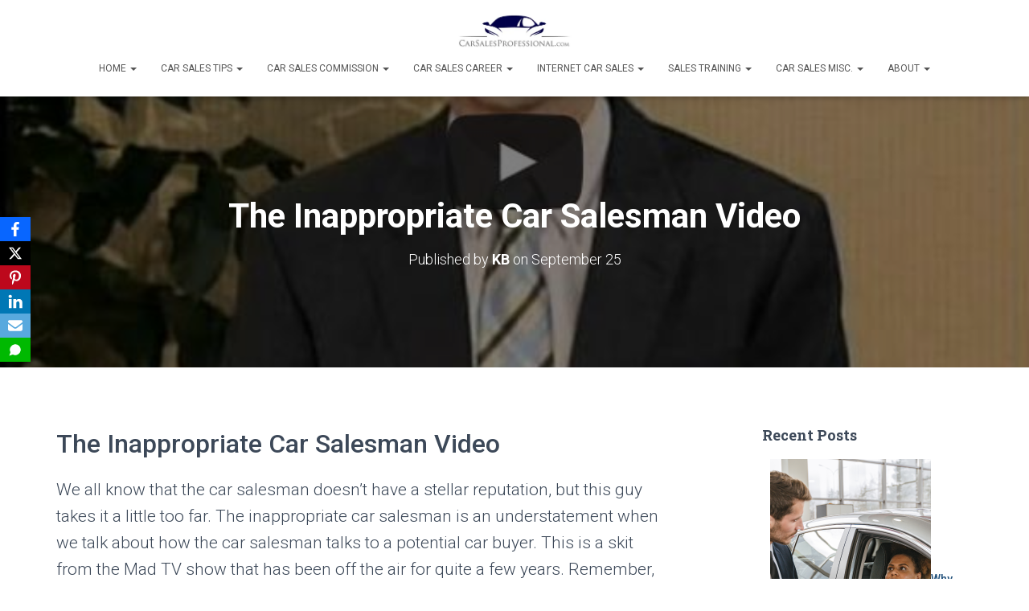

--- FILE ---
content_type: text/html; charset=UTF-8
request_url: https://carsalesprofessional.com/inappropriate-car-salesman/
body_size: 17543
content:
<!DOCTYPE html>
<html lang="en">

<head>
	<meta charset='UTF-8'>
	<meta name="viewport" content="width=device-width, initial-scale=1">
	<link rel="profile" href="http://gmpg.org/xfn/11">
		<title>The Inappropriate Car Salesman Video &#8211; Car Sales Professional</title>
<meta name='robots' content='max-image-preview:large' />
	<style>img:is([sizes="auto" i], [sizes^="auto," i]) { contain-intrinsic-size: 3000px 1500px }</style>
	<link rel='dns-prefetch' href='//secure.gravatar.com' />
<link rel='dns-prefetch' href='//www.googletagmanager.com' />
<link rel='dns-prefetch' href='//stats.wp.com' />
<link rel='dns-prefetch' href='//fonts.googleapis.com' />
<link rel='dns-prefetch' href='//v0.wordpress.com' />
<link rel='preconnect' href='//i0.wp.com' />
<link rel='preconnect' href='//c0.wp.com' />
<link rel="alternate" type="application/rss+xml" title="Car Sales Professional &raquo; Feed" href="https://carsalesprofessional.com/feed/" />
<link rel="alternate" type="application/rss+xml" title="Car Sales Professional &raquo; Comments Feed" href="https://carsalesprofessional.com/comments/feed/" />
		<!-- This site uses the Google Analytics by MonsterInsights plugin v9.11.1 - Using Analytics tracking - https://www.monsterinsights.com/ -->
							<script src="//www.googletagmanager.com/gtag/js?id=G-9T26PFTHNK"  data-cfasync="false" data-wpfc-render="false" type="text/javascript" async></script>
			<script data-cfasync="false" data-wpfc-render="false" type="text/javascript">
				var mi_version = '9.11.1';
				var mi_track_user = true;
				var mi_no_track_reason = '';
								var MonsterInsightsDefaultLocations = {"page_location":"https:\/\/carsalesprofessional.com\/inappropriate-car-salesman\/"};
								if ( typeof MonsterInsightsPrivacyGuardFilter === 'function' ) {
					var MonsterInsightsLocations = (typeof MonsterInsightsExcludeQuery === 'object') ? MonsterInsightsPrivacyGuardFilter( MonsterInsightsExcludeQuery ) : MonsterInsightsPrivacyGuardFilter( MonsterInsightsDefaultLocations );
				} else {
					var MonsterInsightsLocations = (typeof MonsterInsightsExcludeQuery === 'object') ? MonsterInsightsExcludeQuery : MonsterInsightsDefaultLocations;
				}

								var disableStrs = [
										'ga-disable-G-9T26PFTHNK',
									];

				/* Function to detect opted out users */
				function __gtagTrackerIsOptedOut() {
					for (var index = 0; index < disableStrs.length; index++) {
						if (document.cookie.indexOf(disableStrs[index] + '=true') > -1) {
							return true;
						}
					}

					return false;
				}

				/* Disable tracking if the opt-out cookie exists. */
				if (__gtagTrackerIsOptedOut()) {
					for (var index = 0; index < disableStrs.length; index++) {
						window[disableStrs[index]] = true;
					}
				}

				/* Opt-out function */
				function __gtagTrackerOptout() {
					for (var index = 0; index < disableStrs.length; index++) {
						document.cookie = disableStrs[index] + '=true; expires=Thu, 31 Dec 2099 23:59:59 UTC; path=/';
						window[disableStrs[index]] = true;
					}
				}

				if ('undefined' === typeof gaOptout) {
					function gaOptout() {
						__gtagTrackerOptout();
					}
				}
								window.dataLayer = window.dataLayer || [];

				window.MonsterInsightsDualTracker = {
					helpers: {},
					trackers: {},
				};
				if (mi_track_user) {
					function __gtagDataLayer() {
						dataLayer.push(arguments);
					}

					function __gtagTracker(type, name, parameters) {
						if (!parameters) {
							parameters = {};
						}

						if (parameters.send_to) {
							__gtagDataLayer.apply(null, arguments);
							return;
						}

						if (type === 'event') {
														parameters.send_to = monsterinsights_frontend.v4_id;
							var hookName = name;
							if (typeof parameters['event_category'] !== 'undefined') {
								hookName = parameters['event_category'] + ':' + name;
							}

							if (typeof MonsterInsightsDualTracker.trackers[hookName] !== 'undefined') {
								MonsterInsightsDualTracker.trackers[hookName](parameters);
							} else {
								__gtagDataLayer('event', name, parameters);
							}
							
						} else {
							__gtagDataLayer.apply(null, arguments);
						}
					}

					__gtagTracker('js', new Date());
					__gtagTracker('set', {
						'developer_id.dZGIzZG': true,
											});
					if ( MonsterInsightsLocations.page_location ) {
						__gtagTracker('set', MonsterInsightsLocations);
					}
										__gtagTracker('config', 'G-9T26PFTHNK', {"forceSSL":"true","link_attribution":"true"} );
										window.gtag = __gtagTracker;										(function () {
						/* https://developers.google.com/analytics/devguides/collection/analyticsjs/ */
						/* ga and __gaTracker compatibility shim. */
						var noopfn = function () {
							return null;
						};
						var newtracker = function () {
							return new Tracker();
						};
						var Tracker = function () {
							return null;
						};
						var p = Tracker.prototype;
						p.get = noopfn;
						p.set = noopfn;
						p.send = function () {
							var args = Array.prototype.slice.call(arguments);
							args.unshift('send');
							__gaTracker.apply(null, args);
						};
						var __gaTracker = function () {
							var len = arguments.length;
							if (len === 0) {
								return;
							}
							var f = arguments[len - 1];
							if (typeof f !== 'object' || f === null || typeof f.hitCallback !== 'function') {
								if ('send' === arguments[0]) {
									var hitConverted, hitObject = false, action;
									if ('event' === arguments[1]) {
										if ('undefined' !== typeof arguments[3]) {
											hitObject = {
												'eventAction': arguments[3],
												'eventCategory': arguments[2],
												'eventLabel': arguments[4],
												'value': arguments[5] ? arguments[5] : 1,
											}
										}
									}
									if ('pageview' === arguments[1]) {
										if ('undefined' !== typeof arguments[2]) {
											hitObject = {
												'eventAction': 'page_view',
												'page_path': arguments[2],
											}
										}
									}
									if (typeof arguments[2] === 'object') {
										hitObject = arguments[2];
									}
									if (typeof arguments[5] === 'object') {
										Object.assign(hitObject, arguments[5]);
									}
									if ('undefined' !== typeof arguments[1].hitType) {
										hitObject = arguments[1];
										if ('pageview' === hitObject.hitType) {
											hitObject.eventAction = 'page_view';
										}
									}
									if (hitObject) {
										action = 'timing' === arguments[1].hitType ? 'timing_complete' : hitObject.eventAction;
										hitConverted = mapArgs(hitObject);
										__gtagTracker('event', action, hitConverted);
									}
								}
								return;
							}

							function mapArgs(args) {
								var arg, hit = {};
								var gaMap = {
									'eventCategory': 'event_category',
									'eventAction': 'event_action',
									'eventLabel': 'event_label',
									'eventValue': 'event_value',
									'nonInteraction': 'non_interaction',
									'timingCategory': 'event_category',
									'timingVar': 'name',
									'timingValue': 'value',
									'timingLabel': 'event_label',
									'page': 'page_path',
									'location': 'page_location',
									'title': 'page_title',
									'referrer' : 'page_referrer',
								};
								for (arg in args) {
																		if (!(!args.hasOwnProperty(arg) || !gaMap.hasOwnProperty(arg))) {
										hit[gaMap[arg]] = args[arg];
									} else {
										hit[arg] = args[arg];
									}
								}
								return hit;
							}

							try {
								f.hitCallback();
							} catch (ex) {
							}
						};
						__gaTracker.create = newtracker;
						__gaTracker.getByName = newtracker;
						__gaTracker.getAll = function () {
							return [];
						};
						__gaTracker.remove = noopfn;
						__gaTracker.loaded = true;
						window['__gaTracker'] = __gaTracker;
					})();
									} else {
										console.log("");
					(function () {
						function __gtagTracker() {
							return null;
						}

						window['__gtagTracker'] = __gtagTracker;
						window['gtag'] = __gtagTracker;
					})();
									}
			</script>
							<!-- / Google Analytics by MonsterInsights -->
		<style id='jetpack-sharing-buttons-style-inline-css' type='text/css'>
.jetpack-sharing-buttons__services-list{display:flex;flex-direction:row;flex-wrap:wrap;gap:0;list-style-type:none;margin:5px;padding:0}.jetpack-sharing-buttons__services-list.has-small-icon-size{font-size:12px}.jetpack-sharing-buttons__services-list.has-normal-icon-size{font-size:16px}.jetpack-sharing-buttons__services-list.has-large-icon-size{font-size:24px}.jetpack-sharing-buttons__services-list.has-huge-icon-size{font-size:36px}@media print{.jetpack-sharing-buttons__services-list{display:none!important}}.editor-styles-wrapper .wp-block-jetpack-sharing-buttons{gap:0;padding-inline-start:0}ul.jetpack-sharing-buttons__services-list.has-background{padding:1.25em 2.375em}
</style>
<style id='classic-theme-styles-inline-css' type='text/css'>
/*! This file is auto-generated */
.wp-block-button__link{color:#fff;background-color:#32373c;border-radius:9999px;box-shadow:none;text-decoration:none;padding:calc(.667em + 2px) calc(1.333em + 2px);font-size:1.125em}.wp-block-file__button{background:#32373c;color:#fff;text-decoration:none}
</style>
<style id='global-styles-inline-css' type='text/css'>
:root{--wp--preset--aspect-ratio--square: 1;--wp--preset--aspect-ratio--4-3: 4/3;--wp--preset--aspect-ratio--3-4: 3/4;--wp--preset--aspect-ratio--3-2: 3/2;--wp--preset--aspect-ratio--2-3: 2/3;--wp--preset--aspect-ratio--16-9: 16/9;--wp--preset--aspect-ratio--9-16: 9/16;--wp--preset--color--black: #000000;--wp--preset--color--cyan-bluish-gray: #abb8c3;--wp--preset--color--white: #ffffff;--wp--preset--color--pale-pink: #f78da7;--wp--preset--color--vivid-red: #cf2e2e;--wp--preset--color--luminous-vivid-orange: #ff6900;--wp--preset--color--luminous-vivid-amber: #fcb900;--wp--preset--color--light-green-cyan: #7bdcb5;--wp--preset--color--vivid-green-cyan: #00d084;--wp--preset--color--pale-cyan-blue: #8ed1fc;--wp--preset--color--vivid-cyan-blue: #0693e3;--wp--preset--color--vivid-purple: #9b51e0;--wp--preset--color--accent: #1353dd;--wp--preset--color--background-color: #ffffff;--wp--preset--color--header-gradient: #a5a5a5;--wp--preset--gradient--vivid-cyan-blue-to-vivid-purple: linear-gradient(135deg,rgba(6,147,227,1) 0%,rgb(155,81,224) 100%);--wp--preset--gradient--light-green-cyan-to-vivid-green-cyan: linear-gradient(135deg,rgb(122,220,180) 0%,rgb(0,208,130) 100%);--wp--preset--gradient--luminous-vivid-amber-to-luminous-vivid-orange: linear-gradient(135deg,rgba(252,185,0,1) 0%,rgba(255,105,0,1) 100%);--wp--preset--gradient--luminous-vivid-orange-to-vivid-red: linear-gradient(135deg,rgba(255,105,0,1) 0%,rgb(207,46,46) 100%);--wp--preset--gradient--very-light-gray-to-cyan-bluish-gray: linear-gradient(135deg,rgb(238,238,238) 0%,rgb(169,184,195) 100%);--wp--preset--gradient--cool-to-warm-spectrum: linear-gradient(135deg,rgb(74,234,220) 0%,rgb(151,120,209) 20%,rgb(207,42,186) 40%,rgb(238,44,130) 60%,rgb(251,105,98) 80%,rgb(254,248,76) 100%);--wp--preset--gradient--blush-light-purple: linear-gradient(135deg,rgb(255,206,236) 0%,rgb(152,150,240) 100%);--wp--preset--gradient--blush-bordeaux: linear-gradient(135deg,rgb(254,205,165) 0%,rgb(254,45,45) 50%,rgb(107,0,62) 100%);--wp--preset--gradient--luminous-dusk: linear-gradient(135deg,rgb(255,203,112) 0%,rgb(199,81,192) 50%,rgb(65,88,208) 100%);--wp--preset--gradient--pale-ocean: linear-gradient(135deg,rgb(255,245,203) 0%,rgb(182,227,212) 50%,rgb(51,167,181) 100%);--wp--preset--gradient--electric-grass: linear-gradient(135deg,rgb(202,248,128) 0%,rgb(113,206,126) 100%);--wp--preset--gradient--midnight: linear-gradient(135deg,rgb(2,3,129) 0%,rgb(40,116,252) 100%);--wp--preset--font-size--small: 13px;--wp--preset--font-size--medium: 20px;--wp--preset--font-size--large: 36px;--wp--preset--font-size--x-large: 42px;--wp--preset--spacing--20: 0.44rem;--wp--preset--spacing--30: 0.67rem;--wp--preset--spacing--40: 1rem;--wp--preset--spacing--50: 1.5rem;--wp--preset--spacing--60: 2.25rem;--wp--preset--spacing--70: 3.38rem;--wp--preset--spacing--80: 5.06rem;--wp--preset--shadow--natural: 6px 6px 9px rgba(0, 0, 0, 0.2);--wp--preset--shadow--deep: 12px 12px 50px rgba(0, 0, 0, 0.4);--wp--preset--shadow--sharp: 6px 6px 0px rgba(0, 0, 0, 0.2);--wp--preset--shadow--outlined: 6px 6px 0px -3px rgba(255, 255, 255, 1), 6px 6px rgba(0, 0, 0, 1);--wp--preset--shadow--crisp: 6px 6px 0px rgba(0, 0, 0, 1);}:root :where(.is-layout-flow) > :first-child{margin-block-start: 0;}:root :where(.is-layout-flow) > :last-child{margin-block-end: 0;}:root :where(.is-layout-flow) > *{margin-block-start: 24px;margin-block-end: 0;}:root :where(.is-layout-constrained) > :first-child{margin-block-start: 0;}:root :where(.is-layout-constrained) > :last-child{margin-block-end: 0;}:root :where(.is-layout-constrained) > *{margin-block-start: 24px;margin-block-end: 0;}:root :where(.is-layout-flex){gap: 24px;}:root :where(.is-layout-grid){gap: 24px;}body .is-layout-flex{display: flex;}.is-layout-flex{flex-wrap: wrap;align-items: center;}.is-layout-flex > :is(*, div){margin: 0;}body .is-layout-grid{display: grid;}.is-layout-grid > :is(*, div){margin: 0;}.has-black-color{color: var(--wp--preset--color--black) !important;}.has-cyan-bluish-gray-color{color: var(--wp--preset--color--cyan-bluish-gray) !important;}.has-white-color{color: var(--wp--preset--color--white) !important;}.has-pale-pink-color{color: var(--wp--preset--color--pale-pink) !important;}.has-vivid-red-color{color: var(--wp--preset--color--vivid-red) !important;}.has-luminous-vivid-orange-color{color: var(--wp--preset--color--luminous-vivid-orange) !important;}.has-luminous-vivid-amber-color{color: var(--wp--preset--color--luminous-vivid-amber) !important;}.has-light-green-cyan-color{color: var(--wp--preset--color--light-green-cyan) !important;}.has-vivid-green-cyan-color{color: var(--wp--preset--color--vivid-green-cyan) !important;}.has-pale-cyan-blue-color{color: var(--wp--preset--color--pale-cyan-blue) !important;}.has-vivid-cyan-blue-color{color: var(--wp--preset--color--vivid-cyan-blue) !important;}.has-vivid-purple-color{color: var(--wp--preset--color--vivid-purple) !important;}.has-accent-color{color: var(--wp--preset--color--accent) !important;}.has-background-color-color{color: var(--wp--preset--color--background-color) !important;}.has-header-gradient-color{color: var(--wp--preset--color--header-gradient) !important;}.has-black-background-color{background-color: var(--wp--preset--color--black) !important;}.has-cyan-bluish-gray-background-color{background-color: var(--wp--preset--color--cyan-bluish-gray) !important;}.has-white-background-color{background-color: var(--wp--preset--color--white) !important;}.has-pale-pink-background-color{background-color: var(--wp--preset--color--pale-pink) !important;}.has-vivid-red-background-color{background-color: var(--wp--preset--color--vivid-red) !important;}.has-luminous-vivid-orange-background-color{background-color: var(--wp--preset--color--luminous-vivid-orange) !important;}.has-luminous-vivid-amber-background-color{background-color: var(--wp--preset--color--luminous-vivid-amber) !important;}.has-light-green-cyan-background-color{background-color: var(--wp--preset--color--light-green-cyan) !important;}.has-vivid-green-cyan-background-color{background-color: var(--wp--preset--color--vivid-green-cyan) !important;}.has-pale-cyan-blue-background-color{background-color: var(--wp--preset--color--pale-cyan-blue) !important;}.has-vivid-cyan-blue-background-color{background-color: var(--wp--preset--color--vivid-cyan-blue) !important;}.has-vivid-purple-background-color{background-color: var(--wp--preset--color--vivid-purple) !important;}.has-accent-background-color{background-color: var(--wp--preset--color--accent) !important;}.has-background-color-background-color{background-color: var(--wp--preset--color--background-color) !important;}.has-header-gradient-background-color{background-color: var(--wp--preset--color--header-gradient) !important;}.has-black-border-color{border-color: var(--wp--preset--color--black) !important;}.has-cyan-bluish-gray-border-color{border-color: var(--wp--preset--color--cyan-bluish-gray) !important;}.has-white-border-color{border-color: var(--wp--preset--color--white) !important;}.has-pale-pink-border-color{border-color: var(--wp--preset--color--pale-pink) !important;}.has-vivid-red-border-color{border-color: var(--wp--preset--color--vivid-red) !important;}.has-luminous-vivid-orange-border-color{border-color: var(--wp--preset--color--luminous-vivid-orange) !important;}.has-luminous-vivid-amber-border-color{border-color: var(--wp--preset--color--luminous-vivid-amber) !important;}.has-light-green-cyan-border-color{border-color: var(--wp--preset--color--light-green-cyan) !important;}.has-vivid-green-cyan-border-color{border-color: var(--wp--preset--color--vivid-green-cyan) !important;}.has-pale-cyan-blue-border-color{border-color: var(--wp--preset--color--pale-cyan-blue) !important;}.has-vivid-cyan-blue-border-color{border-color: var(--wp--preset--color--vivid-cyan-blue) !important;}.has-vivid-purple-border-color{border-color: var(--wp--preset--color--vivid-purple) !important;}.has-accent-border-color{border-color: var(--wp--preset--color--accent) !important;}.has-background-color-border-color{border-color: var(--wp--preset--color--background-color) !important;}.has-header-gradient-border-color{border-color: var(--wp--preset--color--header-gradient) !important;}.has-vivid-cyan-blue-to-vivid-purple-gradient-background{background: var(--wp--preset--gradient--vivid-cyan-blue-to-vivid-purple) !important;}.has-light-green-cyan-to-vivid-green-cyan-gradient-background{background: var(--wp--preset--gradient--light-green-cyan-to-vivid-green-cyan) !important;}.has-luminous-vivid-amber-to-luminous-vivid-orange-gradient-background{background: var(--wp--preset--gradient--luminous-vivid-amber-to-luminous-vivid-orange) !important;}.has-luminous-vivid-orange-to-vivid-red-gradient-background{background: var(--wp--preset--gradient--luminous-vivid-orange-to-vivid-red) !important;}.has-very-light-gray-to-cyan-bluish-gray-gradient-background{background: var(--wp--preset--gradient--very-light-gray-to-cyan-bluish-gray) !important;}.has-cool-to-warm-spectrum-gradient-background{background: var(--wp--preset--gradient--cool-to-warm-spectrum) !important;}.has-blush-light-purple-gradient-background{background: var(--wp--preset--gradient--blush-light-purple) !important;}.has-blush-bordeaux-gradient-background{background: var(--wp--preset--gradient--blush-bordeaux) !important;}.has-luminous-dusk-gradient-background{background: var(--wp--preset--gradient--luminous-dusk) !important;}.has-pale-ocean-gradient-background{background: var(--wp--preset--gradient--pale-ocean) !important;}.has-electric-grass-gradient-background{background: var(--wp--preset--gradient--electric-grass) !important;}.has-midnight-gradient-background{background: var(--wp--preset--gradient--midnight) !important;}.has-small-font-size{font-size: var(--wp--preset--font-size--small) !important;}.has-medium-font-size{font-size: var(--wp--preset--font-size--medium) !important;}.has-large-font-size{font-size: var(--wp--preset--font-size--large) !important;}.has-x-large-font-size{font-size: var(--wp--preset--font-size--x-large) !important;}
:root :where(.wp-block-pullquote){font-size: 1.5em;line-height: 1.6;}
</style>
<link rel='stylesheet' id='wpo_min-header-0-css' href='https://carsalesprofessional.com/wp-content/cache/wpo-minify/1760370698/assets/wpo-minify-header-a4ea1daf.min.css' type='text/css' media='all' />
<link rel='stylesheet' id='wp-block-library-css' href='https://c0.wp.com/c/6.7.4/wp-includes/css/dist/block-library/style.min.css' type='text/css' media='all' />
<link rel='stylesheet' id='mediaelement-css' href='https://c0.wp.com/c/6.7.4/wp-includes/js/mediaelement/mediaelementplayer-legacy.min.css' type='text/css' media='all' />
<link rel='stylesheet' id='wp-mediaelement-css' href='https://c0.wp.com/c/6.7.4/wp-includes/js/mediaelement/wp-mediaelement.min.css' type='text/css' media='all' />
<link rel='stylesheet' id='wpo_min-header-4-css' href='https://carsalesprofessional.com/wp-content/cache/wpo-minify/1760370698/assets/wpo-minify-header-b68c4a7e.min.css' type='text/css' media='all' />
<script type="text/javascript" src="https://c0.wp.com/c/6.7.4/wp-includes/js/jquery/jquery.min.js" id="jquery-core-js"></script>
<script type="text/javascript" src="https://c0.wp.com/c/6.7.4/wp-includes/js/jquery/jquery-migrate.min.js" id="jquery-migrate-js"></script>
<script type="text/javascript" src="https://carsalesprofessional.com/wp-content/cache/wpo-minify/1760370698/assets/wpo-minify-header-59a20ecd.min.js" id="wpo_min-header-0-js" async="async" data-wp-strategy="async"></script>
<script type="text/javascript" id="wpo_min-header-3-js-extra">
/* <![CDATA[ */
var seoAutomatedLinkBuilding = {"ajaxUrl":"https:\/\/carsalesprofessional.com\/wp-admin\/admin-ajax.php"};
/* ]]> */
</script>
<script type="text/javascript" src="https://carsalesprofessional.com/wp-content/cache/wpo-minify/1760370698/assets/wpo-minify-header-72810f34.min.js" id="wpo_min-header-3-js"></script>

<!-- Google tag (gtag.js) snippet added by Site Kit -->
<!-- Google Analytics snippet added by Site Kit -->
<script type="text/javascript" src="https://www.googletagmanager.com/gtag/js?id=G-5LVVS89GFY" id="google_gtagjs-js" async></script>
<script type="text/javascript" id="google_gtagjs-js-after">
/* <![CDATA[ */
window.dataLayer = window.dataLayer || [];function gtag(){dataLayer.push(arguments);}
gtag("set","linker",{"domains":["carsalesprofessional.com"]});
gtag("js", new Date());
gtag("set", "developer_id.dZTNiMT", true);
gtag("config", "G-5LVVS89GFY");
/* ]]> */
</script>
<link rel="https://api.w.org/" href="https://carsalesprofessional.com/wp-json/" /><link rel="alternate" title="JSON" type="application/json" href="https://carsalesprofessional.com/wp-json/wp/v2/posts/4124" /><link rel="EditURI" type="application/rsd+xml" title="RSD" href="https://carsalesprofessional.com/xmlrpc.php?rsd" />
<meta name="generator" content="WordPress 6.7.4" />
<link rel="canonical" href="https://carsalesprofessional.com/inappropriate-car-salesman/" />
<link rel='shortlink' href='https://wp.me/p2NJ5T-14w' />
<link rel="alternate" title="oEmbed (JSON)" type="application/json+oembed" href="https://carsalesprofessional.com/wp-json/oembed/1.0/embed?url=https%3A%2F%2Fcarsalesprofessional.com%2Finappropriate-car-salesman%2F" />
<link rel="alternate" title="oEmbed (XML)" type="text/xml+oembed" href="https://carsalesprofessional.com/wp-json/oembed/1.0/embed?url=https%3A%2F%2Fcarsalesprofessional.com%2Finappropriate-car-salesman%2F&#038;format=xml" />
<meta name="generator" content="Site Kit by Google 1.163.0" /><!-- Global site tag (gtag.js) - Google Analytics -->
<script async src="https://www.googletagmanager.com/gtag/js?id=UA-115869109-1"></script>
<script>
  window.dataLayer = window.dataLayer || [];
  function gtag(){dataLayer.push(arguments);}
  gtag('js', new Date());

  gtag('config', 'UA-115869109-1');
</script>        <!-- MailerLite Universal -->
        <script>
            (function(w,d,e,u,f,l,n){w[f]=w[f]||function(){(w[f].q=w[f].q||[])
                .push(arguments);},l=d.createElement(e),l.async=1,l.src=u,
                n=d.getElementsByTagName(e)[0],n.parentNode.insertBefore(l,n);})
            (window,document,'script','https://assets.mailerlite.com/js/universal.js','ml');
            ml('account', '673544');
            ml('enablePopups', true);
        </script>
        <!-- End MailerLite Universal -->
        <!-- Enter your scripts here -->	<style>img#wpstats{display:none}</style>
		<meta name="generator" content="Elementor 3.28.0; features: additional_custom_breakpoints, e_local_google_fonts; settings: css_print_method-external, google_font-enabled, font_display-auto">
			<style>
				.e-con.e-parent:nth-of-type(n+4):not(.e-lazyloaded):not(.e-no-lazyload),
				.e-con.e-parent:nth-of-type(n+4):not(.e-lazyloaded):not(.e-no-lazyload) * {
					background-image: none !important;
				}
				@media screen and (max-height: 1024px) {
					.e-con.e-parent:nth-of-type(n+3):not(.e-lazyloaded):not(.e-no-lazyload),
					.e-con.e-parent:nth-of-type(n+3):not(.e-lazyloaded):not(.e-no-lazyload) * {
						background-image: none !important;
					}
				}
				@media screen and (max-height: 640px) {
					.e-con.e-parent:nth-of-type(n+2):not(.e-lazyloaded):not(.e-no-lazyload),
					.e-con.e-parent:nth-of-type(n+2):not(.e-lazyloaded):not(.e-no-lazyload) * {
						background-image: none !important;
					}
				}
			</style>
			<style type="text/css" id="custom-background-css">
body.custom-background { background-color: #ffffff; }
</style>
	<link rel="icon" href="https://i0.wp.com/carsalesprofessional.com/wp-content/uploads/2018/02/cropped-2-1.png?fit=32%2C32&#038;ssl=1" sizes="32x32" />
<link rel="icon" href="https://i0.wp.com/carsalesprofessional.com/wp-content/uploads/2018/02/cropped-2-1.png?fit=192%2C192&#038;ssl=1" sizes="192x192" />
<link rel="apple-touch-icon" href="https://i0.wp.com/carsalesprofessional.com/wp-content/uploads/2018/02/cropped-2-1.png?fit=180%2C180&#038;ssl=1" />
<meta name="msapplication-TileImage" content="https://i0.wp.com/carsalesprofessional.com/wp-content/uploads/2018/02/cropped-2-1.png?fit=270%2C270&#038;ssl=1" />
</head>

<body class="post-template-default single single-post postid-4124 single-format-standard custom-background wp-custom-logo blog-post header-layout-default elementor-default elementor-kit-8665">
		<div class="wrapper post-4124 post type-post status-publish format-standard has-post-thumbnail hentry category-car-sales-videos tag-bad-car-salesman tag-car-salesman-bad-behavior tag-inappropriate-car-salesman tag-mean-car-salesman tag-rude-car-salesman tag-terrible-car-salesman default ">
		<header class="header ">
			<div style="display: none"></div>		<nav class="navbar navbar-default  hestia_center navbar-not-transparent navbar-fixed-top">
						<div class="container">
						<div class="navbar-header">
			<div class="title-logo-wrapper">
				<a class="navbar-brand" href="https://carsalesprofessional.com/"
						title="Car Sales Professional">
					<img  src="https://i0.wp.com/carsalesprofessional.com/wp-content/uploads/2018/02/2adj300.jpg?fit=300%2C105&#038;ssl=1" alt="Car Sales Professional" width="300" height="105"></a>
			</div>
								<div class="navbar-toggle-wrapper">
						<button type="button" class="navbar-toggle" data-toggle="collapse" data-target="#main-navigation">
								<span class="icon-bar"></span><span class="icon-bar"></span><span class="icon-bar"></span>				<span class="sr-only">Toggle Navigation</span>
			</button>
					</div>
				</div>
		<div id="main-navigation" class="collapse navbar-collapse"><ul id="menu-main-menu-top" class="nav navbar-nav"><li id="menu-item-9532" class="menu-item menu-item-type-post_type menu-item-object-page menu-item-home menu-item-has-children menu-item-9532 dropdown"><a title="Home" href="https://carsalesprofessional.com/" class="dropdown-toggle">Home <span class="caret-wrap"><span class="caret"><svg aria-hidden="true" focusable="false" data-prefix="fas" data-icon="chevron-down" class="svg-inline--fa fa-chevron-down fa-w-14" role="img" xmlns="http://www.w3.org/2000/svg" viewBox="0 0 448 512"><path d="M207.029 381.476L12.686 187.132c-9.373-9.373-9.373-24.569 0-33.941l22.667-22.667c9.357-9.357 24.522-9.375 33.901-.04L224 284.505l154.745-154.021c9.379-9.335 24.544-9.317 33.901.04l22.667 22.667c9.373 9.373 9.373 24.569 0 33.941L240.971 381.476c-9.373 9.372-24.569 9.372-33.942 0z"></path></svg></span></span></a>
<ul role="menu" class="dropdown-menu">
	<li id="menu-item-9524" class="menu-item menu-item-type-post_type menu-item-object-page current_page_parent menu-item-9524"><a title="Car Sales Blog" href="https://carsalesprofessional.com/car-sales-blog/">Car Sales Blog</a></li>
</ul>
</li>
<li id="menu-item-9513" class="menu-item menu-item-type-taxonomy menu-item-object-category menu-item-has-children menu-item-9513 dropdown"><a title="Car Sales Tips" href="https://carsalesprofessional.com/category/car-salesperson-tips/" class="dropdown-toggle">Car Sales Tips <span class="caret-wrap"><span class="caret"><svg aria-hidden="true" focusable="false" data-prefix="fas" data-icon="chevron-down" class="svg-inline--fa fa-chevron-down fa-w-14" role="img" xmlns="http://www.w3.org/2000/svg" viewBox="0 0 448 512"><path d="M207.029 381.476L12.686 187.132c-9.373-9.373-9.373-24.569 0-33.941l22.667-22.667c9.357-9.357 24.522-9.375 33.901-.04L224 284.505l154.745-154.021c9.379-9.335 24.544-9.317 33.901.04l22.667 22.667c9.373 9.373 9.373 24.569 0 33.941L240.971 381.476c-9.373 9.372-24.569 9.372-33.942 0z"></path></svg></span></span></a>
<ul role="menu" class="dropdown-menu">
	<li id="menu-item-9523" class="menu-item menu-item-type-taxonomy menu-item-object-category menu-item-9523"><a title="Car Salesperson Tips" href="https://carsalesprofessional.com/category/car-salesperson-tips/">Car Salesperson Tips</a><span class="hestia-mm-description">Looking for tips and tricks to become a successful car salesperson? Our blog category on car salesperson tips has got you covered! From building relationships with customers to closing deals, we share insights and strategies to help you excel in the competitive world of car sales. Check it out now!</span></li>
	<li id="menu-item-9521" class="menu-item menu-item-type-post_type menu-item-object-page menu-item-9521"><a title="100 Car Salesperson Tips – Part 1" href="https://carsalesprofessional.com/100-car-salesperson-tips-part-1/">100 Car Salesperson Tips – Part 1</a></li>
	<li id="menu-item-9522" class="menu-item menu-item-type-post_type menu-item-object-page menu-item-9522"><a title="100 Car Salesperson Tips – Part 2" href="https://carsalesprofessional.com/100-car-salesperson-tips-part-1/100-car-salesperson-tips-part-2/">100 Car Salesperson Tips – Part 2</a></li>
</ul>
</li>
<li id="menu-item-9518" class="menu-item menu-item-type-post_type menu-item-object-page menu-item-has-children menu-item-9518 dropdown"><a title="Car Sales Commission" href="https://carsalesprofessional.com/car-sales-commission-explaine-how-it-all-works/" class="dropdown-toggle">Car Sales Commission <span class="caret-wrap"><span class="caret"><svg aria-hidden="true" focusable="false" data-prefix="fas" data-icon="chevron-down" class="svg-inline--fa fa-chevron-down fa-w-14" role="img" xmlns="http://www.w3.org/2000/svg" viewBox="0 0 448 512"><path d="M207.029 381.476L12.686 187.132c-9.373-9.373-9.373-24.569 0-33.941l22.667-22.667c9.357-9.357 24.522-9.375 33.901-.04L224 284.505l154.745-154.021c9.379-9.335 24.544-9.317 33.901.04l22.667 22.667c9.373 9.373 9.373 24.569 0 33.941L240.971 381.476c-9.373 9.372-24.569 9.372-33.942 0z"></path></svg></span></span></a>
<ul role="menu" class="dropdown-menu">
	<li id="menu-item-9531" class="menu-item menu-item-type-post_type menu-item-object-page menu-item-9531"><a title="Car Sales Commission Explained – How It All Works" href="https://carsalesprofessional.com/car-sales-commission-explaine-how-it-all-works/">Car Sales Commission Explained – How It All Works</a></li>
	<li id="menu-item-9555" class="menu-item menu-item-type-post_type menu-item-object-page menu-item-9555"><a title="How Much Do Car Salesmen Make?" href="https://carsalesprofessional.com/car-salesperson-salary/how-much-does-a-car-salesman-make/">How Much Do Car Salesmen Make?</a></li>
	<li id="menu-item-9554" class="menu-item menu-item-type-post_type menu-item-object-page menu-item-9554"><a title="Car Salesperson Salary and Earnings" href="https://carsalesprofessional.com/car-salesperson-salary/">Car Salesperson Salary and Earnings</a></li>
	<li id="menu-item-9556" class="menu-item menu-item-type-post_type menu-item-object-page menu-item-9556"><a title="Six-Figure Car Salesman Income" href="https://carsalesprofessional.com/car-salesperson-salary/six-figure-car-salesman-income/">Six-Figure Car Salesman Income</a></li>
</ul>
</li>
<li id="menu-item-9514" class="menu-item menu-item-type-taxonomy menu-item-object-category menu-item-has-children menu-item-9514 dropdown"><a title="Car Sales Career" href="https://carsalesprofessional.com/category/career-in-car-sales/" class="dropdown-toggle">Car Sales Career <span class="caret-wrap"><span class="caret"><svg aria-hidden="true" focusable="false" data-prefix="fas" data-icon="chevron-down" class="svg-inline--fa fa-chevron-down fa-w-14" role="img" xmlns="http://www.w3.org/2000/svg" viewBox="0 0 448 512"><path d="M207.029 381.476L12.686 187.132c-9.373-9.373-9.373-24.569 0-33.941l22.667-22.667c9.357-9.357 24.522-9.375 33.901-.04L224 284.505l154.745-154.021c9.379-9.335 24.544-9.317 33.901.04l22.667 22.667c9.373 9.373 9.373 24.569 0 33.941L240.971 381.476c-9.373 9.372-24.569 9.372-33.942 0z"></path></svg></span></span></a>
<ul role="menu" class="dropdown-menu">
	<li id="menu-item-9538" class="menu-item menu-item-type-post_type menu-item-object-page menu-item-9538"><a title="Car Salesman Career Path Possibilities" href="https://carsalesprofessional.com/car-sales-career/car-salesman-career-path/">Car Salesman Career Path Possibilities</a></li>
	<li id="menu-item-9540" class="menu-item menu-item-type-post_type menu-item-object-page menu-item-9540"><a title="Pros and Cons of Being a Car Salesperson" href="https://carsalesprofessional.com/car-sales-career/pros-cons-being-car-salesman/">Pros and Cons of Being a Car Salesperson</a></li>
	<li id="menu-item-9539" class="menu-item menu-item-type-post_type menu-item-object-page menu-item-9539"><a title="Car Salesman Hours and Selling Cars" href="https://carsalesprofessional.com/car-sales-career/car-salesman-hours/">Car Salesman Hours and Selling Cars</a></li>
	<li id="menu-item-9542" class="menu-item menu-item-type-post_type menu-item-object-page menu-item-9542"><a title="10 Car Salesman Skills for Career Success" href="https://carsalesprofessional.com/car-sales-career/car-salesman-skills-career-success/">10 Car Salesman Skills for Career Success</a></li>
	<li id="menu-item-9562" class="menu-item menu-item-type-post_type menu-item-object-page menu-item-9562"><a title="What Makes a Great Car Salesman?" href="https://carsalesprofessional.com/car-sales-career/great-car-salesman/">What Makes a Great Car Salesman?</a></li>
	<li id="menu-item-9541" class="menu-item menu-item-type-post_type menu-item-object-page menu-item-9541"><a title="Car Sales Career – Much More Than a Sales Job" href="https://carsalesprofessional.com/car-sales-career/">Car Sales Career – Much More Than a Sales Job</a></li>
	<li id="menu-item-9533" class="menu-item menu-item-type-post_type menu-item-object-page menu-item-9533"><a title="A Car Salesman Job Description to Sell Cars" href="https://carsalesprofessional.com/car-sales-career/car-salesman-job-description/">A Car Salesman Job Description to Sell Cars</a></li>
	<li id="menu-item-9571" class="menu-item menu-item-type-post_type menu-item-object-page menu-item-9571"><a title="A Car Salesperson Interview to Land the Job" href="https://carsalesprofessional.com/car-salesman-jobs/car-salesman-interview/">A Car Salesperson Interview to Land the Job</a></li>
	<li id="menu-item-9570" class="menu-item menu-item-type-post_type menu-item-object-page menu-item-9570"><a title="Guide to Car Salesman Jobs" href="https://carsalesprofessional.com/car-salesman-jobs/">Guide to Car Salesman Jobs</a></li>
	<li id="menu-item-9534" class="menu-item menu-item-type-post_type menu-item-object-page menu-item-has-children menu-item-9534 dropdown dropdown-submenu"><a title="A Car Salesman Resume to Get the Job" href="https://carsalesprofessional.com/car-sales-career/car-salesman-resume/" class="dropdown-toggle">A Car Salesman Resume to Get the Job <span class="caret-wrap"><span class="caret"><svg aria-hidden="true" focusable="false" data-prefix="fas" data-icon="chevron-down" class="svg-inline--fa fa-chevron-down fa-w-14" role="img" xmlns="http://www.w3.org/2000/svg" viewBox="0 0 448 512"><path d="M207.029 381.476L12.686 187.132c-9.373-9.373-9.373-24.569 0-33.941l22.667-22.667c9.357-9.357 24.522-9.375 33.901-.04L224 284.505l154.745-154.021c9.379-9.335 24.544-9.317 33.901.04l22.667 22.667c9.373 9.373 9.373 24.569 0 33.941L240.971 381.476c-9.373 9.372-24.569 9.372-33.942 0z"></path></svg></span></span></a>
	<ul role="menu" class="dropdown-menu">
		<li id="menu-item-9536" class="menu-item menu-item-type-post_type menu-item-object-page menu-item-9536"><a title="Car Salesman Resume Sample 1" href="https://carsalesprofessional.com/car-sales-career/car-salesman-resume/resume-example-1/">Car Salesman Resume Sample 1</a></li>
		<li id="menu-item-9537" class="menu-item menu-item-type-post_type menu-item-object-page menu-item-9537"><a title="Car Salesman Resume Sample 2" href="https://carsalesprofessional.com/car-sales-career/car-salesman-resume/resume-example-2/">Car Salesman Resume Sample 2</a></li>
		<li id="menu-item-9535" class="menu-item menu-item-type-post_type menu-item-object-page menu-item-9535"><a title="Car Salesman Resume Example 3" href="https://carsalesprofessional.com/car-sales-career/car-salesman-resume/resume-example-3/">Car Salesman Resume Example 3</a></li>
	</ul>
</li>
</ul>
</li>
<li id="menu-item-9519" class="menu-item menu-item-type-taxonomy menu-item-object-category menu-item-has-children menu-item-9519 dropdown"><a title="Internet Car Sales" href="https://carsalesprofessional.com/category/internet-car-sales-2/" class="dropdown-toggle">Internet Car Sales <span class="caret-wrap"><span class="caret"><svg aria-hidden="true" focusable="false" data-prefix="fas" data-icon="chevron-down" class="svg-inline--fa fa-chevron-down fa-w-14" role="img" xmlns="http://www.w3.org/2000/svg" viewBox="0 0 448 512"><path d="M207.029 381.476L12.686 187.132c-9.373-9.373-9.373-24.569 0-33.941l22.667-22.667c9.357-9.357 24.522-9.375 33.901-.04L224 284.505l154.745-154.021c9.379-9.335 24.544-9.317 33.901.04l22.667 22.667c9.373 9.373 9.373 24.569 0 33.941L240.971 381.476c-9.373 9.372-24.569 9.372-33.942 0z"></path></svg></span></span></a>
<ul role="menu" class="dropdown-menu">
	<li id="menu-item-9515" class="menu-item menu-item-type-taxonomy menu-item-object-category menu-item-9515"><a title="Internet Sales Manager" href="https://carsalesprofessional.com/category/internet-sales-manager/">Internet Sales Manager</a><span class="hestia-mm-description">Discover the ins and outs of being an internet sales manager. We’ve covered you, from tips on increasing online sales to managing a team. Stay ahead of the game with our expert advice and industry insights.</span></li>
	<li id="menu-item-9574" class="menu-item menu-item-type-post_type menu-item-object-page menu-item-9574"><a title="Internet Car Salesman" href="https://carsalesprofessional.com/internet-car-sales/internet-car-salesman/">Internet Car Salesman</a></li>
	<li id="menu-item-9572" class="menu-item menu-item-type-post_type menu-item-object-page menu-item-9572"><a title="Internet Car Sales Best Practices" href="https://carsalesprofessional.com/internet-car-sales/">Internet Car Sales Best Practices</a></li>
	<li id="menu-item-9573" class="menu-item menu-item-type-post_type menu-item-object-page menu-item-9573"><a title="BDC" href="https://carsalesprofessional.com/internet-car-sales/bdc-or-business-development-center/">BDC</a></li>
	<li id="menu-item-9520" class="menu-item menu-item-type-taxonomy menu-item-object-category menu-item-9520"><a title="BDC-Business Development Center" href="https://carsalesprofessional.com/category/bdc-business-development-center/">BDC-Business Development Center</a><span class="hestia-mm-description">Looking to grow your car dealership business? Our BDC Business Development Center blog category has all the tips, strategies, and best practices you need to succeed in the competitive automotive industry. From lead generation to customer retention, we’ve got you covered.</span></li>
</ul>
</li>
<li id="menu-item-9553" class="menu-item menu-item-type-post_type menu-item-object-page menu-item-has-children menu-item-9553 dropdown"><a title="Sales Training" href="https://carsalesprofessional.com/training/" class="dropdown-toggle">Sales Training <span class="caret-wrap"><span class="caret"><svg aria-hidden="true" focusable="false" data-prefix="fas" data-icon="chevron-down" class="svg-inline--fa fa-chevron-down fa-w-14" role="img" xmlns="http://www.w3.org/2000/svg" viewBox="0 0 448 512"><path d="M207.029 381.476L12.686 187.132c-9.373-9.373-9.373-24.569 0-33.941l22.667-22.667c9.357-9.357 24.522-9.375 33.901-.04L224 284.505l154.745-154.021c9.379-9.335 24.544-9.317 33.901.04l22.667 22.667c9.373 9.373 9.373 24.569 0 33.941L240.971 381.476c-9.373 9.372-24.569 9.372-33.942 0z"></path></svg></span></span></a>
<ul role="menu" class="dropdown-menu">
	<li id="menu-item-9557" class="menu-item menu-item-type-post_type menu-item-object-page menu-item-has-children menu-item-9557 dropdown dropdown-submenu"><a title="The Car Sales Steps for Selling Cars Professionally" href="https://carsalesprofessional.com/training/car-sales-steps/" class="dropdown-toggle">The Car Sales Steps for Selling Cars Professionally <span class="caret-wrap"><span class="caret"><svg aria-hidden="true" focusable="false" data-prefix="fas" data-icon="chevron-down" class="svg-inline--fa fa-chevron-down fa-w-14" role="img" xmlns="http://www.w3.org/2000/svg" viewBox="0 0 448 512"><path d="M207.029 381.476L12.686 187.132c-9.373-9.373-9.373-24.569 0-33.941l22.667-22.667c9.357-9.357 24.522-9.375 33.901-.04L224 284.505l154.745-154.021c9.379-9.335 24.544-9.317 33.901.04l22.667 22.667c9.373 9.373 9.373 24.569 0 33.941L240.971 381.476c-9.373 9.372-24.569 9.372-33.942 0z"></path></svg></span></span></a>
	<ul role="menu" class="dropdown-menu">
		<li id="menu-item-9565" class="menu-item menu-item-type-post_type menu-item-object-page menu-item-9565"><a title="Car Sales Meet and Greet – Where it All Starts" href="https://carsalesprofessional.com/training/car-sales-steps/meet-and-greet/">Car Sales Meet and Greet – Where it All Starts</a></li>
		<li id="menu-item-9564" class="menu-item menu-item-type-post_type menu-item-object-page menu-item-9564"><a title="Car Buyer Discovery and Determine Needs" href="https://carsalesprofessional.com/training/car-sales-steps/determine-needs/">Car Buyer Discovery and Determine Needs</a></li>
		<li id="menu-item-9559" class="menu-item menu-item-type-post_type menu-item-object-page menu-item-9559"><a title="The Car Sales Walk-Around" href="https://carsalesprofessional.com/training/car-sales-steps/car-sales-walk-around/">The Car Sales Walk-Around</a></li>
		<li id="menu-item-9560" class="menu-item menu-item-type-post_type menu-item-object-page menu-item-9560"><a title="The Car Selling Test Drive" href="https://carsalesprofessional.com/training/car-sales-steps/car-selling-test-drive/">The Car Selling Test Drive</a></li>
		<li id="menu-item-9561" class="menu-item menu-item-type-post_type menu-item-object-page menu-item-9561"><a title="The Post Test Drive Sales Step" href="https://carsalesprofessional.com/training/car-sales-steps/the-post-test-drive-sales-step/">The Post Test Drive Sales Step</a></li>
		<li id="menu-item-9569" class="menu-item menu-item-type-post_type menu-item-object-page menu-item-9569"><a title="Negotiating a Car Sale" href="https://carsalesprofessional.com/training/car-sales-steps/negotiating-a-car-sale/">Negotiating a Car Sale</a></li>
		<li id="menu-item-9567" class="menu-item menu-item-type-post_type menu-item-object-page menu-item-9567"><a title="Closing the Car Sale" href="https://carsalesprofessional.com/training/car-sales-steps/closing-the-car-sale/">Closing the Car Sale</a></li>
		<li id="menu-item-9566" class="menu-item menu-item-type-post_type menu-item-object-page menu-item-9566"><a title="Car Sales Step – Business Office – Finance and Paperwork" href="https://carsalesprofessional.com/training/car-sales-steps/business-office-finance-and-paperwork/">Car Sales Step – Business Office – Finance and Paperwork</a></li>
		<li id="menu-item-9568" class="menu-item menu-item-type-post_type menu-item-object-page menu-item-9568"><a title="Delivery – Delivering the Sold Car" href="https://carsalesprofessional.com/training/car-sales-steps/delivery-delivering-the-sold-car/">Delivery – Delivering the Sold Car</a></li>
		<li id="menu-item-9563" class="menu-item menu-item-type-post_type menu-item-object-page menu-item-9563"><a title="After the Car Sale – No Sale, Sold and Review" href="https://carsalesprofessional.com/training/car-sales-steps/after-the-car-sale-no-sale-sold-and-review/">After the Car Sale – No Sale, Sold and Review</a></li>
	</ul>
</li>
	<li id="menu-item-9558" class="menu-item menu-item-type-post_type menu-item-object-page menu-item-9558"><a title="What Are Car Sales Qualifying Questions?" href="https://carsalesprofessional.com/training/car-sales-qualifying-questions/">What Are Car Sales Qualifying Questions?</a></li>
</ul>
</li>
<li id="menu-item-9517" class="menu-item menu-item-type-taxonomy menu-item-object-category current-post-ancestor current-menu-parent current-post-parent menu-item-has-children menu-item-9517 dropdown"><a title="Car Sales Misc." href="https://carsalesprofessional.com/category/car-sales-videos/" class="dropdown-toggle">Car Sales Misc. <span class="caret-wrap"><span class="caret"><svg aria-hidden="true" focusable="false" data-prefix="fas" data-icon="chevron-down" class="svg-inline--fa fa-chevron-down fa-w-14" role="img" xmlns="http://www.w3.org/2000/svg" viewBox="0 0 448 512"><path d="M207.029 381.476L12.686 187.132c-9.373-9.373-9.373-24.569 0-33.941l22.667-22.667c9.357-9.357 24.522-9.375 33.901-.04L224 284.505l154.745-154.021c9.379-9.335 24.544-9.317 33.901.04l22.667 22.667c9.373 9.373 9.373 24.569 0 33.941L240.971 381.476c-9.373 9.372-24.569 9.372-33.942 0z"></path></svg></span></span></a>
<ul role="menu" class="dropdown-menu">
	<li id="menu-item-9603" class="menu-item menu-item-type-post_type menu-item-object-page menu-item-9603"><a title="Car Sales Professional Instagram Feed" href="https://carsalesprofessional.com/car-sales-professional-instagram-feed/">Car Sales Professional Instagram Feed</a></li>
	<li id="menu-item-9548" class="menu-item menu-item-type-post_type menu-item-object-page menu-item-has-children menu-item-9548 dropdown dropdown-submenu"><a title="Test Your Car Knowledge" href="https://carsalesprofessional.com/test-your-car-knowledge/" class="dropdown-toggle">Test Your Car Knowledge <span class="caret-wrap"><span class="caret"><svg aria-hidden="true" focusable="false" data-prefix="fas" data-icon="chevron-down" class="svg-inline--fa fa-chevron-down fa-w-14" role="img" xmlns="http://www.w3.org/2000/svg" viewBox="0 0 448 512"><path d="M207.029 381.476L12.686 187.132c-9.373-9.373-9.373-24.569 0-33.941l22.667-22.667c9.357-9.357 24.522-9.375 33.901-.04L224 284.505l154.745-154.021c9.379-9.335 24.544-9.317 33.901.04l22.667 22.667c9.373 9.373 9.373 24.569 0 33.941L240.971 381.476c-9.373 9.372-24.569 9.372-33.942 0z"></path></svg></span></span></a>
	<ul role="menu" class="dropdown-menu">
		<li id="menu-item-9552" class="menu-item menu-item-type-post_type menu-item-object-page menu-item-9552"><a title="The Green Pea Car Salesperson Quiz" href="https://carsalesprofessional.com/test-your-car-knowledge/green-pea-quiz/">The Green Pea Car Salesperson Quiz</a></li>
		<li id="menu-item-9551" class="menu-item menu-item-type-post_type menu-item-object-page menu-item-9551"><a title="Name That Trade Car Quiz Level #1" href="https://carsalesprofessional.com/test-your-car-knowledge/car-quiz-level-1/">Name That Trade Car Quiz Level #1</a></li>
		<li id="menu-item-9550" class="menu-item menu-item-type-post_type menu-item-object-page menu-item-9550"><a title="Car Quiz – Name That Trade-In Level #2" href="https://carsalesprofessional.com/test-your-car-knowledge/car-quiz-level-2/">Car Quiz – Name That Trade-In Level #2</a></li>
		<li id="menu-item-9549" class="menu-item menu-item-type-post_type menu-item-object-page menu-item-9549"><a title="Car Knowledge Test Level #3" href="https://carsalesprofessional.com/test-your-car-knowledge/car-knowledge-test-level-3/">Car Knowledge Test Level #3</a></li>
	</ul>
</li>
	<li id="menu-item-9543" class="menu-item menu-item-type-post_type menu-item-object-page menu-item-has-children menu-item-9543 dropdown dropdown-submenu"><a title="Gallery" href="https://carsalesprofessional.com/gallery/" class="dropdown-toggle">Gallery <span class="caret-wrap"><span class="caret"><svg aria-hidden="true" focusable="false" data-prefix="fas" data-icon="chevron-down" class="svg-inline--fa fa-chevron-down fa-w-14" role="img" xmlns="http://www.w3.org/2000/svg" viewBox="0 0 448 512"><path d="M207.029 381.476L12.686 187.132c-9.373-9.373-9.373-24.569 0-33.941l22.667-22.667c9.357-9.357 24.522-9.375 33.901-.04L224 284.505l154.745-154.021c9.379-9.335 24.544-9.317 33.901.04l22.667 22.667c9.373 9.373 9.373 24.569 0 33.941L240.971 381.476c-9.373 9.372-24.569 9.372-33.942 0z"></path></svg></span></span></a>
	<ul role="menu" class="dropdown-menu">
		<li id="menu-item-9547" class="menu-item menu-item-type-post_type menu-item-object-page menu-item-9547"><a title="Old School Car Sales Gallery" href="https://carsalesprofessional.com/gallery/old-school-car-sales-gallery/">Old School Car Sales Gallery</a></li>
		<li id="menu-item-9546" class="menu-item menu-item-type-post_type menu-item-object-page menu-item-9546"><a title="Just For Fun Car Sales Gallery" href="https://carsalesprofessional.com/gallery/just-for-fun-car-sales-gallery/">Just For Fun Car Sales Gallery</a></li>
		<li id="menu-item-9544" class="menu-item menu-item-type-post_type menu-item-object-page menu-item-9544"><a title="Car Sales Advertising Gallery" href="https://carsalesprofessional.com/gallery/car-sales-advertising-gallery/">Car Sales Advertising Gallery</a></li>
		<li id="menu-item-9545" class="menu-item menu-item-type-post_type menu-item-object-page menu-item-9545"><a title="Do You Take Trade-Ins – A Car Salesman View" href="https://carsalesprofessional.com/gallery/take-trade-ins/">Do You Take Trade-Ins – A Car Salesman View</a></li>
	</ul>
</li>
</ul>
</li>
<li id="menu-item-9525" class="menu-item menu-item-type-post_type menu-item-object-page menu-item-has-children menu-item-9525 dropdown"><a title="About" href="https://carsalesprofessional.com/about-or-meet-and-greet/" class="dropdown-toggle">About <span class="caret-wrap"><span class="caret"><svg aria-hidden="true" focusable="false" data-prefix="fas" data-icon="chevron-down" class="svg-inline--fa fa-chevron-down fa-w-14" role="img" xmlns="http://www.w3.org/2000/svg" viewBox="0 0 448 512"><path d="M207.029 381.476L12.686 187.132c-9.373-9.373-9.373-24.569 0-33.941l22.667-22.667c9.357-9.357 24.522-9.375 33.901-.04L224 284.505l154.745-154.021c9.379-9.335 24.544-9.317 33.901.04l22.667 22.667c9.373 9.373 9.373 24.569 0 33.941L240.971 381.476c-9.373 9.372-24.569 9.372-33.942 0z"></path></svg></span></span></a>
<ul role="menu" class="dropdown-menu">
	<li id="menu-item-9576" class="menu-item menu-item-type-post_type menu-item-object-page menu-item-9576"><a title="About or Meet and Greet" href="https://carsalesprofessional.com/about-or-meet-and-greet/">About or Meet and Greet</a></li>
	<li id="menu-item-9526" class="menu-item menu-item-type-post_type menu-item-object-page menu-item-privacy-policy menu-item-9526"><a title="Privacy Policy" href="https://carsalesprofessional.com/about-or-meet-and-greet/privacy-policy/">Privacy Policy</a></li>
	<li id="menu-item-9527" class="menu-item menu-item-type-post_type menu-item-object-page menu-item-9527"><a title="Contact" href="https://carsalesprofessional.com/about-or-meet-and-greet/contact/">Contact</a></li>
	<li id="menu-item-9528" class="menu-item menu-item-type-post_type menu-item-object-page menu-item-9528"><a title="Q&#038;A" href="https://carsalesprofessional.com/about-or-meet-and-greet/questions-and-comments/">Q&#038;A</a></li>
	<li id="menu-item-9529" class="menu-item menu-item-type-post_type menu-item-object-page menu-item-9529"><a title="Submit Your Photos to Car Sales Professional" href="https://carsalesprofessional.com/about-or-meet-and-greet/submit/">Submit Your Photos to Car Sales Professional</a></li>
	<li id="menu-item-9530" class="menu-item menu-item-type-post_type menu-item-object-page menu-item-9530"><a title="Terms of Use" href="https://carsalesprofessional.com/about-or-meet-and-greet/terms-of-use/">Terms of Use</a></li>
</ul>
</li>
</ul></div>			</div>
					</nav>
				</header>
<div id="primary" class=" page-header header-small" data-parallax="active" ><div class="container"><div class="row"><div class="col-md-10 col-md-offset-1 text-center"><h1 class="hestia-title entry-title">The Inappropriate Car Salesman Video</h1><h4 class="author">Published by <a href="https://carsalesprofessional.com/author/admin/" class="vcard author"><strong class="fn">KB</strong></a> on <time class="entry-date published" datetime="2013-09-25T18:45:48-05:00" content="2013-09-25">September 25</time><time class="updated hestia-hidden" datetime="2023-10-05T11:20:42-05:00">September 25</time></h4></div></div></div><div class="header-filter" style="background-image: url(https://carsalesprofessional.com/wp-content/uploads/2013/09/inapropriate-car-car-salesman.jpg);"></div></div>
<div class="main ">
	<div class="blog-post blog-post-wrapper">
		<div class="container">
			<article id="post-4124" class="section section-text">
	<div class="row">
				<div class="col-md-8 single-post-container" data-layout="sidebar-right">

			<div class="single-post-wrap entry-content"><h1>The Inappropriate Car Salesman Video</h1>
<p>We all know that the car salesman doesn’t have a stellar reputation, but this guy takes it a little too far. The inappropriate car salesman is an understatement when we talk about how the car salesman talks to a potential car buyer. This is a skit from the Mad TV show that has been off the air for quite a few years. Remember, it’s just for fun and not the way to talk to a potential customer or anyone. You could probably use some <a href="https://carsalesprofessional.com/car-salesman-tips/" data-internallinksmanager029f6b8e52c="1">car sales tips</a>. This is not an example of the <a href="https://carsalesprofessional.com/training/car-sales-steps/" target="_blank" rel="noopener">car sales steps</a> we all know so well. I am sure some people have run into salespeople similar to this, but this is really over the line.</p>
<p>The video shown here is probably how some customers see us, but we know better. Check it out, but don’t try this at the dealership, or you will find yourself on the street. I do not intend to offend anyone by posting this video for fun.</p>
<p><iframe width="640" height="480" src="//www.youtube.com/embed/keVsIhbcTIA" allowfullscreen="allowfullscreen" frameborder="0"></iframe></p>
<p>You can see it on <a href="https://www.youtube.com/watch?v=keVsIhbcTIA">YouTube.com</a>.</p>
<p>Enough said, it&#8217;s just for fun. Now, let&#8217;s sell some cars and make some money.</p>
<p>Later, fresh up on the lot</p>
<p>KB</p>
</div>
		<div class="section section-blog-info">
			<div class="row">
				<div class="col-md-6">
					<div class="entry-categories">Categories:						<span class="label label-primary"><a href="https://carsalesprofessional.com/category/car-sales-videos/">Car Sales Videos</a></span>					</div>
					<div class="entry-tags">Tags: <span class="entry-tag"><a href="https://carsalesprofessional.com/tag/bad-car-salesman/" rel="tag">bad car salesman</a></span><span class="entry-tag"><a href="https://carsalesprofessional.com/tag/car-salesman-bad-behavior/" rel="tag">car salesman bad behavior</a></span><span class="entry-tag"><a href="https://carsalesprofessional.com/tag/inappropriate-car-salesman/" rel="tag">inappropriate car salesman</a></span><span class="entry-tag"><a href="https://carsalesprofessional.com/tag/mean-car-salesman/" rel="tag">mean car salesman</a></span><span class="entry-tag"><a href="https://carsalesprofessional.com/tag/rude-car-salesman/" rel="tag">rude car salesman</a></span><span class="entry-tag"><a href="https://carsalesprofessional.com/tag/terrible-car-salesman/" rel="tag">terrible car salesman</a></span></div>				</div>
				
        <div class="col-md-6">
            <div class="entry-social">
                <a target="_blank" rel="tooltip"
                   data-original-title="Share on Facebook"
                   class="btn btn-just-icon btn-round btn-facebook"
                   href="https://www.facebook.com/sharer.php?u=https://carsalesprofessional.com/inappropriate-car-salesman/">
                   <svg xmlns="http://www.w3.org/2000/svg" viewBox="0 0 320 512" width="20" height="17"><path fill="currentColor" d="M279.14 288l14.22-92.66h-88.91v-60.13c0-25.35 12.42-50.06 52.24-50.06h40.42V6.26S260.43 0 225.36 0c-73.22 0-121.08 44.38-121.08 124.72v70.62H22.89V288h81.39v224h100.17V288z"></path></svg>
                </a>
                
                <a target="_blank" rel="tooltip"
                   data-original-title="Share on X"
                   class="btn btn-just-icon btn-round btn-twitter"
                   href="https://x.com/share?url=https://carsalesprofessional.com/inappropriate-car-salesman/&#038;text=The%20Inappropriate%20Car%20Salesman%20Video">
                   <svg width="20" height="17" viewBox="0 0 1200 1227" fill="none" xmlns="http://www.w3.org/2000/svg">
                   <path d="M714.163 519.284L1160.89 0H1055.03L667.137 450.887L357.328 0H0L468.492 681.821L0 1226.37H105.866L515.491 750.218L842.672 1226.37H1200L714.137 519.284H714.163ZM569.165 687.828L521.697 619.934L144.011 79.6944H306.615L611.412 515.685L658.88 583.579L1055.08 1150.3H892.476L569.165 687.854V687.828Z" fill="#FFFFFF"/>
                   </svg>

                </a>
                
                <a rel="tooltip"
                   data-original-title=" Share on Email"
                   class="btn btn-just-icon btn-round"
                   href="mailto:?subject=The%20Inappropriate%20Car%20Salesman%20Video&#038;body=https://carsalesprofessional.com/inappropriate-car-salesman/">
                    <svg xmlns="http://www.w3.org/2000/svg" viewBox="0 0 512 512" width="20" height="17"><path fill="currentColor" d="M502.3 190.8c3.9-3.1 9.7-.2 9.7 4.7V400c0 26.5-21.5 48-48 48H48c-26.5 0-48-21.5-48-48V195.6c0-5 5.7-7.8 9.7-4.7 22.4 17.4 52.1 39.5 154.1 113.6 21.1 15.4 56.7 47.8 92.2 47.6 35.7.3 72-32.8 92.3-47.6 102-74.1 131.6-96.3 154-113.7zM256 320c23.2.4 56.6-29.2 73.4-41.4 132.7-96.3 142.8-104.7 173.4-128.7 5.8-4.5 9.2-11.5 9.2-18.9v-19c0-26.5-21.5-48-48-48H48C21.5 64 0 85.5 0 112v19c0 7.4 3.4 14.3 9.2 18.9 30.6 23.9 40.7 32.4 173.4 128.7 16.8 12.2 50.2 41.8 73.4 41.4z"></path></svg>
               </a>
            </div>
		</div>			</div>
			<hr>
					</div>
		</div>	<div class="col-md-3 blog-sidebar-wrapper col-md-offset-1">
		<aside id="secondary" class="blog-sidebar" role="complementary">
						<div id="recent-posts-widget-with-thumbnails-2" class="widget recent-posts-widget-with-thumbnails">
<div id="rpwwt-recent-posts-widget-with-thumbnails-2" class="rpwwt-widget">
<h5>Recent Posts</h5>
	<ul>
		<li><a href="https://carsalesprofessional.com/why-customers-say-they-need-to-think-about-it-objection/"><img width="200" height="300" src="https://i0.wp.com/carsalesprofessional.com/wp-content/uploads/2025/02/think-about-it.png?fit=200%2C300&amp;ssl=1" class="attachment-medium size-medium wp-post-image" alt="car sales objection" decoding="async" srcset="https://i0.wp.com/carsalesprofessional.com/wp-content/uploads/2025/02/think-about-it.png?w=800&amp;ssl=1 800w, https://i0.wp.com/carsalesprofessional.com/wp-content/uploads/2025/02/think-about-it.png?resize=200%2C300&amp;ssl=1 200w, https://i0.wp.com/carsalesprofessional.com/wp-content/uploads/2025/02/think-about-it.png?resize=683%2C1024&amp;ssl=1 683w, https://i0.wp.com/carsalesprofessional.com/wp-content/uploads/2025/02/think-about-it.png?resize=768%2C1152&amp;ssl=1 768w" sizes="(max-width: 200px) 100vw, 200px" /><span class="rpwwt-post-title">Why Customers Say They Need to &#8216;Think About It&#8217; &#038; How to Respond</span></a></li>
		<li><a href="https://carsalesprofessional.com/unleashing-the-power-of-active-listening-in-car-sales/"><img width="300" height="160" src="https://i0.wp.com/carsalesprofessional.com/wp-content/uploads/2024/01/active-listening-body-language.jpg?fit=300%2C160&amp;ssl=1" class="attachment-medium size-medium wp-post-image" alt="active listening and body language" decoding="async" srcset="https://i0.wp.com/carsalesprofessional.com/wp-content/uploads/2024/01/active-listening-body-language.jpg?w=750&amp;ssl=1 750w, https://i0.wp.com/carsalesprofessional.com/wp-content/uploads/2024/01/active-listening-body-language.jpg?resize=300%2C160&amp;ssl=1 300w" sizes="(max-width: 300px) 100vw, 300px" /><span class="rpwwt-post-title">Unleashing the Power of Active Listening in Car Sales</span></a></li>
		<li><a href="https://carsalesprofessional.com/25-car-salesperson-tips-for-2024/"><img width="300" height="160" src="https://i0.wp.com/carsalesprofessional.com/wp-content/uploads/2023/12/car-salesperson-tips-1.jpg?fit=300%2C160&amp;ssl=1" class="attachment-medium size-medium wp-post-image" alt="car salesperson tips" decoding="async" srcset="https://i0.wp.com/carsalesprofessional.com/wp-content/uploads/2023/12/car-salesperson-tips-1.jpg?w=750&amp;ssl=1 750w, https://i0.wp.com/carsalesprofessional.com/wp-content/uploads/2023/12/car-salesperson-tips-1.jpg?resize=300%2C160&amp;ssl=1 300w" sizes="(max-width: 300px) 100vw, 300px" /><span class="rpwwt-post-title">25 Time-Tested Car Salesperson Tips for 2024</span></a></li>
		<li><a href="https://carsalesprofessional.com/mastering-car-sales-10-things-car-salesperson-should-know/"><img width="300" height="160" src="https://i0.wp.com/carsalesprofessional.com/wp-content/uploads/2023/12/car-salesperson-should-know.jpg?fit=300%2C160&amp;ssl=1" class="attachment-medium size-medium wp-post-image" alt="car salesperson should know" decoding="async" srcset="https://i0.wp.com/carsalesprofessional.com/wp-content/uploads/2023/12/car-salesperson-should-know.jpg?w=750&amp;ssl=1 750w, https://i0.wp.com/carsalesprofessional.com/wp-content/uploads/2023/12/car-salesperson-should-know.jpg?resize=300%2C160&amp;ssl=1 300w" sizes="(max-width: 300px) 100vw, 300px" /><span class="rpwwt-post-title">Mastering Car Sales:  Car Salesperson Should Know 10 Things</span></a></li>
		<li><a href="https://carsalesprofessional.com/car-salesperson-license/"><img width="300" height="160" src="https://i0.wp.com/carsalesprofessional.com/wp-content/uploads/2023/12/car-salesperson-license.jpg?fit=300%2C160&amp;ssl=1" class="attachment-medium size-medium wp-post-image" alt="car salesperson license" decoding="async" srcset="https://i0.wp.com/carsalesprofessional.com/wp-content/uploads/2023/12/car-salesperson-license.jpg?w=750&amp;ssl=1 750w, https://i0.wp.com/carsalesprofessional.com/wp-content/uploads/2023/12/car-salesperson-license.jpg?resize=300%2C160&amp;ssl=1 300w" sizes="(max-width: 300px) 100vw, 300px" /><span class="rpwwt-post-title">The Car Salesperson License</span></a></li>
		<li><a href="https://carsalesprofessional.com/connecting-with-customers/"><img width="300" height="160" src="https://i0.wp.com/carsalesprofessional.com/wp-content/uploads/2012/11/customer-head.jpg?fit=300%2C160&amp;ssl=1" class="attachment-medium size-medium wp-post-image" alt="connecting with customers" decoding="async" srcset="https://i0.wp.com/carsalesprofessional.com/wp-content/uploads/2012/11/customer-head.jpg?w=750&amp;ssl=1 750w, https://i0.wp.com/carsalesprofessional.com/wp-content/uploads/2012/11/customer-head.jpg?resize=300%2C160&amp;ssl=1 300w" sizes="(max-width: 300px) 100vw, 300px" /><span class="rpwwt-post-title">Connecting With Customers to Increase Commissions</span></a></li>
		<li><a href="https://carsalesprofessional.com/car-sales-pay-plan/"><img width="300" height="225" src="https://i0.wp.com/carsalesprofessional.com/wp-content/uploads/2012/05/car-sales-pay-plan.jpg?fit=300%2C225&amp;ssl=1" class="attachment-medium size-medium wp-post-image" alt="car sales pay plan" decoding="async" srcset="https://i0.wp.com/carsalesprofessional.com/wp-content/uploads/2012/05/car-sales-pay-plan.jpg?w=600&amp;ssl=1 600w, https://i0.wp.com/carsalesprofessional.com/wp-content/uploads/2012/05/car-sales-pay-plan.jpg?resize=300%2C225&amp;ssl=1 300w" sizes="(max-width: 300px) 100vw, 300px" /><span class="rpwwt-post-title">Working the Car Sales Pay Plan For More Income</span></a></li>
	</ul>
</div><!-- .rpwwt-widget -->
</div><div id="custom_html-6" class="widget_text widget widget_custom_html"><div class="textwidget custom-html-widget"><script async src="//pagead2.googlesyndication.com/pagead/js/adsbygoogle.js"></script>
<!-- car sales responsive -->
<ins class="adsbygoogle"
     style="display:block"
     data-ad-client="ca-pub-1353662124750549"
     data-ad-slot="8759290880"
     data-ad-format="auto"></ins>
<script>
(adsbygoogle = window.adsbygoogle || []).push({});
</script></div></div><div id="custom_html-11" class="widget_text widget widget_custom_html"><div class="textwidget custom-html-widget"><script async src="//pagead2.googlesyndication.com/pagead/js/adsbygoogle.js"></script>
<!-- car sales responsive -->
<ins class="adsbygoogle"
     style="display:block"
     data-ad-client="ca-pub-1353662124750549"
     data-ad-slot="8759290880"
     data-ad-format="auto"></ins>
<script>
(adsbygoogle = window.adsbygoogle || []).push({});
</script></div></div><div id="categories-3" class="widget widget_categories"><h5>Artlicle and Post Categories</h5>
			<ul>
					<li class="cat-item cat-item-480"><a href="https://carsalesprofessional.com/category/bdc-business-development-center/">BDC-Business Development Center</a> (13)
</li>
	<li class="cat-item cat-item-515"><a href="https://carsalesprofessional.com/category/car-dealer-management/">Car Dealer Management</a> (8)
</li>
	<li class="cat-item cat-item-962"><a href="https://carsalesprofessional.com/category/car-sales-videos/">Car Sales Videos</a> (5)
</li>
	<li class="cat-item cat-item-33"><a href="https://carsalesprofessional.com/category/car-salesperson-tips/">Car Salesperson Tips</a> (91)
</li>
	<li class="cat-item cat-item-44"><a href="https://carsalesprofessional.com/category/career-in-car-sales/">Career In Car Sales</a> (64)
</li>
	<li class="cat-item cat-item-635"><a href="https://carsalesprofessional.com/category/internet-car-sales-2/">Internet Car Sales</a> (26)
</li>
	<li class="cat-item cat-item-316"><a href="https://carsalesprofessional.com/category/internet-sales-manager/">Internet Sales Manager</a> (42)
</li>
	<li class="cat-item cat-item-1170"><a href="https://carsalesprofessional.com/category/questions-people-ask-about-car-sales/">Questions People Ask About Car Sales</a> (4)
</li>
	<li class="cat-item cat-item-3"><a href="https://carsalesprofessional.com/category/selling-cars/">Selling Cars!</a> (13)
</li>
	<li class="cat-item cat-item-1"><a href="https://carsalesprofessional.com/category/uncategorized/">Uncategorized</a> (1)
</li>
	<li class="cat-item cat-item-852"><a href="https://carsalesprofessional.com/category/whats-new/">What&#039;s New</a> (8)
</li>
			</ul>

			</div>					</aside><!-- .sidebar .widget-area -->
	</div>
			</div>
</article>

		</div>
	</div>
</div>

			<div class="section related-posts">
				<div class="container">
					<div class="row">
						<div class="col-md-12">
							<h2 class="hestia-title text-center">Related Posts</h2>
							<div class="row">
																	<div class="col-md-4">
										<div class="card card-blog">
																							<div class="card-image">
													<a href="https://carsalesprofessional.com/selling-cars-and-balloons/" title="Selling Cars and Balloons">
														<img width="360" height="240" src="https://i0.wp.com/carsalesprofessional.com/wp-content/uploads/2013/12/sell-cars-balloons.jpg?resize=360%2C240&amp;ssl=1" class="attachment-hestia-blog size-hestia-blog wp-post-image" alt="Selling Cars and Balloons" decoding="async" />													</a>
												</div>
																						<div class="content">
												<span class="category text-info"><a href="https://carsalesprofessional.com/category/car-sales-videos/" title="View all posts in Car Sales Videos" >Car Sales Videos</a> </span>
												<h4 class="card-title">
													<a class="blog-item-title-link" href="https://carsalesprofessional.com/selling-cars-and-balloons/" title="Selling Cars and Balloons" rel="bookmark">
														Selling Cars and Balloons													</a>
												</h4>
												<p class="card-description">Did you know you will sell more cars simply by tying balloons on the cars you want to sell? They must, or why would car dealerships put balloons on the cars on their lot? Who<a class="moretag" href="https://carsalesprofessional.com/selling-cars-and-balloons/"> Read more&hellip;</a></p>
											</div>
										</div>
									</div>
																	<div class="col-md-4">
										<div class="card card-blog">
																							<div class="card-image">
													<a href="https://carsalesprofessional.com/honest-car-salesman-2/" title="Honest Car Salesman Funny Video">
														<img width="360" height="240" src="https://i0.wp.com/carsalesprofessional.com/wp-content/uploads/2013/11/honest-car-salesman-video.jpg?resize=360%2C240&amp;ssl=1" class="attachment-hestia-blog size-hestia-blog wp-post-image" alt="Honest Car Salesman Funny Video" decoding="async" />													</a>
												</div>
																						<div class="content">
												<span class="category text-info"><a href="https://carsalesprofessional.com/category/car-sales-videos/" title="View all posts in Car Sales Videos" >Car Sales Videos</a> </span>
												<h4 class="card-title">
													<a class="blog-item-title-link" href="https://carsalesprofessional.com/honest-car-salesman-2/" title="Honest Car Salesman Funny Video" rel="bookmark">
														Honest Car Salesman Funny Video													</a>
												</h4>
												<p class="card-description">Did you ever have one of those customers you just wanted to mess with when they asked about a particular used car? The video below is a car salesman from Australia who tells it how<a class="moretag" href="https://carsalesprofessional.com/honest-car-salesman-2/"> Read more&hellip;</a></p>
											</div>
										</div>
									</div>
																	<div class="col-md-4">
										<div class="card card-blog">
																							<div class="card-image">
													<a href="https://carsalesprofessional.com/badger-car-salesman/" title="The Badger Car Salesman Video">
														<img width="360" height="240" src="https://i0.wp.com/carsalesprofessional.com/wp-content/uploads/2013/10/badger-car-salesman.jpg?resize=360%2C240&amp;ssl=1" class="attachment-hestia-blog size-hestia-blog wp-post-image" alt="Badger Car Salesman" decoding="async" />													</a>
												</div>
																						<div class="content">
												<span class="category text-info"><a href="https://carsalesprofessional.com/category/car-sales-videos/" title="View all posts in Car Sales Videos" >Car Sales Videos</a> </span>
												<h4 class="card-title">
													<a class="blog-item-title-link" href="https://carsalesprofessional.com/badger-car-salesman/" title="The Badger Car Salesman Video" rel="bookmark">
														The Badger Car Salesman Video													</a>
												</h4>
												<p class="card-description">The Badger Car Salesman Video I saw these funny car salesman commercials from Johnson Automotive years ago, but I can&#8217;t help laughing every time I see them. This badger car salesman badger video consists of<a class="moretag" href="https://carsalesprofessional.com/badger-car-salesman/"> Read more&hellip;</a></p>
											</div>
										</div>
									</div>
																							</div>
						</div>
					</div>
				</div>
			</div>
							<footer class="footer footer-black footer-big">
						<div class="container">
								
		<div class="content">
			<div class="row">
				<div class="col-md-4"><div id="categories-2" class="widget widget_categories"><h5>Blog Categories Click to Select</h5><form action="https://carsalesprofessional.com" method="get"><label class="screen-reader-text" for="cat">Blog Categories Click to Select</label><select  name='cat' id='cat' class='postform'>
	<option value='-1'>Select Category</option>
	<option class="level-0" value="480">BDC-Business Development Center&nbsp;&nbsp;(13)</option>
	<option class="level-0" value="515">Car Dealer Management&nbsp;&nbsp;(8)</option>
	<option class="level-0" value="962">Car Sales Videos&nbsp;&nbsp;(5)</option>
	<option class="level-0" value="33">Car Salesperson Tips&nbsp;&nbsp;(91)</option>
	<option class="level-0" value="44">Career In Car Sales&nbsp;&nbsp;(64)</option>
	<option class="level-0" value="635">Internet Car Sales&nbsp;&nbsp;(26)</option>
	<option class="level-0" value="316">Internet Sales Manager&nbsp;&nbsp;(42)</option>
	<option class="level-0" value="1170">Questions People Ask About Car Sales&nbsp;&nbsp;(4)</option>
	<option class="level-0" value="3">Selling Cars!&nbsp;&nbsp;(13)</option>
	<option class="level-0" value="1">Uncategorized&nbsp;&nbsp;(1)</option>
	<option class="level-0" value="852">What&#8217;s New&nbsp;&nbsp;(8)</option>
</select>
</form><script type="text/javascript">
/* <![CDATA[ */

(function() {
	var dropdown = document.getElementById( "cat" );
	function onCatChange() {
		if ( dropdown.options[ dropdown.selectedIndex ].value > 0 ) {
			dropdown.parentNode.submit();
		}
	}
	dropdown.onchange = onCatChange;
})();

/* ]]> */
</script>
</div><div id="custom_html-12" class="widget_text widget widget_custom_html"><div class="textwidget custom-html-widget"><a href=/sitemap_index.xml>Sitemap</a></div></div></div><div class="col-md-4"><div id="nav_menu-2" class="widget widget_nav_menu"><h5>Popular Posts and Pages</h5><div class="menu-popular-posts-and-pages-container"><ul id="menu-popular-posts-and-pages" class="menu"><li id="menu-item-5974" class="menu-item menu-item-type-post_type menu-item-object-page menu-item-5974"><a href="https://carsalesprofessional.com/car-sales-career/pros-cons-being-car-salesman/">Pros and Cons of Being a Car Salesperson</a></li>
<li id="menu-item-5973" class="menu-item menu-item-type-post_type menu-item-object-page menu-item-5973"><a href="https://carsalesprofessional.com/car-sales-career/car-salesman-hours/">Car Salesman Hours</a></li>
<li id="menu-item-5977" class="menu-item menu-item-type-post_type menu-item-object-page menu-item-5977"><a href="https://carsalesprofessional.com/car-salesperson-salary/how-much-does-a-car-salesman-make/">How Much Car Salesmen Make?</a></li>
</ul></div></div></div><div class="col-md-4"><div id="custom_html-9" class="widget_text widget widget_custom_html"><div class="textwidget custom-html-widget"><script async src="//pagead2.googlesyndication.com/pagead/js/adsbygoogle.js"></script>
<!-- car sales responsive -->
<ins class="adsbygoogle"
     style="display:block"
     data-ad-client="ca-pub-1353662124750549"
     data-ad-slot="8759290880"
     data-ad-format="auto"></ins>
<script>
(adsbygoogle = window.adsbygoogle || []).push({});
</script></div></div></div>			</div>
		</div>
		<hr/>
										<div class="hestia-bottom-footer-content"><ul id="menu-footer-3" class="footer-menu pull-left"><li id="menu-item-2860" class="menu-item menu-item-type-post_type menu-item-object-page menu-item-2860"><a href="https://carsalesprofessional.com/about-or-meet-and-greet/questions-and-comments/">Q&#038;A</a></li>
<li id="menu-item-2857" class="menu-item menu-item-type-post_type menu-item-object-page menu-item-2857"><a href="https://carsalesprofessional.com/about-or-meet-and-greet/contact/">Contact</a></li>
<li id="menu-item-2859" class="menu-item menu-item-type-post_type menu-item-object-page menu-item-privacy-policy menu-item-2859"><a rel="privacy-policy" href="https://carsalesprofessional.com/about-or-meet-and-greet/privacy-policy/">Privacy Policy</a></li>
<li id="menu-item-2861" class="menu-item menu-item-type-post_type menu-item-object-page menu-item-2861"><a href="https://carsalesprofessional.com/about-or-meet-and-greet/terms-of-use/">Terms of Use</a></li>
<li id="menu-item-3030" class="menu-item menu-item-type-post_type menu-item-object-page menu-item-3030"><a href="https://carsalesprofessional.com/about-or-meet-and-greet/submit/">Submit Your Photos</a></li>
<li id="menu-item-9602" class="menu-item menu-item-type-post_type menu-item-object-page menu-item-9602"><a href="https://carsalesprofessional.com/car-sales-professional-instagram-feed/">Car Sales Professional Instagram Feed</a></li>
</ul><div class="copyright pull-right">Hestia | Developed by <a href="https://themeisle.com" rel="nofollow">ThemeIsle</a></div></div>			</div>
					</footer>
			</div>
	<ul class="obfx-sharing
	obfx-sharing-left obfx-sharing-bottom	">
					<li class="">
				<a class="facebook"
					aria-label="Facebook"
										href="https://www.facebook.com/sharer.php?u=https://carsalesprofessional.com/inappropriate-car-salesman/">

					<svg viewBox="38.658 12.828 207.085 207.085"><path d="m158.232 219.912v-94.461h31.707l4.747-36.813h-36.454v-23.504c0-10.658 2.96-17.922 18.245-17.922l19.494-.009v-32.925c-3.373-.447-14.944-1.449-28.406-1.449-28.106 0-47.348 17.155-47.348 48.661v27.149h-31.789v36.813h31.788v94.461z" /></svg><span>Facebook</span>				</a>
			</li>
					<li class="">
				<a class="twitter"
					aria-label="X"
										href="https://twitter.com/intent/tweet?url=https://carsalesprofessional.com/inappropriate-car-salesman/&#038;text=The%20Inappropriate%20Car%20Salesman%20Video&#038;hashtags=Car%20Sales%20Videos">

					<svg viewBox="0 0 512 512"><path d="m389.2 48h70.6l-154.2 176.2 181.4 239.8h-142l-111.3-145.4-127.2 145.4h-70.7l164.9-188.5-173.9-227.5h145.6l100.5 132.9zm-24.8 373.8h39.1l-252.4-333.8h-42z" /></svg><span>X</span>				</a>
			</li>
					<li class="">
				<a class="pinterest"
					aria-label="Pinterest"
										href="https://pinterest.com/pin/create/bookmarklet/?media=https://carsalesprofessional.com/wp-content/uploads/2013/09/inapropriate-car-car-salesman.jpg&#038;url=https://carsalesprofessional.com/inappropriate-car-salesman/&#038;description=The%20Inappropriate%20Car%20Salesman%20Video">

					<svg viewBox="0 0 32 39"><path d="m13.5195 26.7933c.7777 1.4883 3.057 2.7486 5.4771 2.7486 7.2067 0 12.3956-6.6302 12.3956-14.8626 0-7.89046-6.4425-13.79661-14.7285-13.79661-10.31063 0-15.781025 6.91844-15.781025 14.46031 0 3.5062 1.863685 7.8637 4.846925 9.2514.45587.2146.69721.1207.79777-.3151.08044-.3352.48268-1.9508.66369-2.7083.06703-.2414.0067-.5028-.1676-.6838-.98548-1.2-1.77654-3.3989-1.77654-5.4503 0-5.2693 3.98883-10.37097 10.78658-10.37097 5.8726 0 9.9821 3.99553 9.9821 9.72067 0 6.4626-3.2648 10.9408-7.515 10.9408-2.3464 0-4.1028-1.9374-3.5397-4.3173.6771-2.8425 1.9776-5.9062 1.9776-7.9576 0-1.8368-.9854-3.3653-3.0234-3.3653-2.4 0-4.32405 2.4804-4.32405 5.7988 0 2.1185.71735 3.5464.71735 3.5464s-2.36651 10.009-2.80226 11.8726c-.49609 2.1453-.26816 5.2224-.05363 7.0995.48938.1877.97206.3754 1.47486.5296.97206-1.562 2.54083-4.3106 3.09723-6.4693.2949-1.1061 1.4949-5.6715 1.4949-5.6715z" /></svg><span>Pinterest</span>				</a>
			</li>
					<li class="">
				<a class="linkedin"
					aria-label="LinkedIn"
										href="https://www.linkedin.com/shareArticle?url=https://carsalesprofessional.com/inappropriate-car-salesman/&#038;title=The%20Inappropriate%20Car%20Salesman%20Video">

					<svg viewBox="0 0 27 26"><path d="m26.325 25.325c-1.575-.0375-3.1125-.0375-4.6875 0-.3375 0-.4125-.075-.4125-.4125 0-2.775 0-5.5875 0-8.3625 0-.6375-.0375-1.275-.225-1.875-.5625-1.95-2.8125-2.6625-4.425-1.35-.8625.675-1.2 1.6125-1.2 2.7375v7.875c0 .3375-.0375.675 0 1.05.0375.3-.1125.375-.375.3375-1.6125 0-3.1875 0-4.8 0-.29999 0-.37499-.075-.37499-.375.0375-2.3625.0375-4.725.0375-7.125 0-2.925 0-5.85-.0375-8.73748 0-.3375.075-.4125.37499-.4125h4.8c.3 0 .375.075.375.375v1.91248c.1125-.1125.15-.15.1875-.1875 1.4625-2.13748 3.525-2.73748 5.9625-2.36248 2.8125.45 4.6125 2.39998 5.0625 5.39998.1125.7125.15 1.425.15 2.1375v8.9625c0 .3-.075.4125-.4125.4125z" /><path d="m6.825 17v7.875c0 .3375-.075.45-.4125.45-1.575-.0375-3.15 0-4.725 0-.3 0-.375-.075-.375-.375 0-5.2875 0-10.6125 0-15.89995 0-.2625.075-.375.375-.375h4.8375c.3375 0 .375.1125.375.4125-.075 2.62495-.075 5.24995-.075 7.91245z" /><path d="m7.08751 4.32502c-.375 1.5-1.9125 2.3625-3.675 2.0625-1.875-.3-2.925003-2.1375-2.25-3.9375.45-1.125 1.5375-1.8 2.925-1.7625 2.1-.0375 3.4875 1.65 3 3.6375z" /></svg><span>LinkedIn</span>				</a>
			</li>
					<li class="">
				<a class="mail"
					aria-label="Email"
										href="mailto:?&#038;subject=The%20Inappropriate%20Car%20Salesman%20Video&#038;body=https://carsalesprofessional.com/inappropriate-car-salesman/">

					<svg viewBox="0 0 512 384"><path d="m48 0c-26.5 0-48 21.5-48 48 0 15.1 7.1 29.3 19.2 38.4l208 156c17.1 12.8 40.5 12.8 57.6 0l208-156c12.1-9.1 19.2-23.3 19.2-38.4 0-26.5-21.5-48-48-48zm-48 132v188c0 35.3 28.7 64 64 64h384c35.3 0 64-28.7 64-64v-188l-198.4 148.8c-34.1 25.6-81.1 25.6-115.2 0z" /></svg><span>Email</span>				</a>
			</li>
					<li class="">
				<a class="sms"
					aria-label="SMS"
										href="sms://?&#038;body=The%20Inappropriate%20Car%20Salesman%20Video%20-%20https://carsalesprofessional.com/inappropriate-car-salesman/">

					<svg viewBox="0 0 24 24"><path d="M7.9 20A9 9 0 1 0 4 16.1L2 22Z" /></svg><span>SMS</span>				</a>
			</li>
			</ul>
	<!-- Enter your scripts here --><!-- Instagram Feed JS -->
<script type="text/javascript">
var sbiajaxurl = "https://carsalesprofessional.com/wp-admin/admin-ajax.php";
</script>
			<script>
				const lazyloadRunObserver = () => {
					const lazyloadBackgrounds = document.querySelectorAll( `.e-con.e-parent:not(.e-lazyloaded)` );
					const lazyloadBackgroundObserver = new IntersectionObserver( ( entries ) => {
						entries.forEach( ( entry ) => {
							if ( entry.isIntersecting ) {
								let lazyloadBackground = entry.target;
								if( lazyloadBackground ) {
									lazyloadBackground.classList.add( 'e-lazyloaded' );
								}
								lazyloadBackgroundObserver.unobserve( entry.target );
							}
						});
					}, { rootMargin: '200px 0px 200px 0px' } );
					lazyloadBackgrounds.forEach( ( lazyloadBackground ) => {
						lazyloadBackgroundObserver.observe( lazyloadBackground );
					} );
				};
				const events = [
					'DOMContentLoaded',
					'elementor/lazyload/observe',
				];
				events.forEach( ( event ) => {
					document.addEventListener( event, lazyloadRunObserver );
				} );
			</script>
			<link rel='stylesheet' id='wpo_min-footer-0-css' href='https://carsalesprofessional.com/wp-content/cache/wpo-minify/1760370698/assets/wpo-minify-footer-382f1a6b.min.css' type='text/css' media='all' />
<script type="text/javascript" id="jetpack-portfolio-theme-supports-js-after">
/* <![CDATA[ */
const jetpack_portfolio_theme_supports = false
/* ]]> */
</script>
<script type="text/javascript" src="https://c0.wp.com/c/6.7.4/wp-includes/js/dist/hooks.min.js" id="wp-hooks-js"></script>
<script type="text/javascript" src="https://c0.wp.com/c/6.7.4/wp-includes/js/dist/i18n.min.js" id="wp-i18n-js"></script>
<script type="text/javascript" id="wp-i18n-js-after">
/* <![CDATA[ */
wp.i18n.setLocaleData( { 'text direction\u0004ltr': [ 'ltr' ] } );
/* ]]> */
</script>
<script type="text/javascript" src="https://carsalesprofessional.com/wp-content/cache/wpo-minify/1760370698/assets/wpo-minify-footer-1ba9036b.min.js" id="wpo_min-footer-2-js"></script>
<script type="text/javascript" src="https://carsalesprofessional.com/wp-content/cache/wpo-minify/1760370698/assets/wpo-minify-footer-6583163e.min.js" id="wpo_min-footer-3-js"></script>
<script type="text/javascript" src="https://c0.wp.com/c/6.7.4/wp-includes/js/comment-reply.min.js" id="comment-reply-js" async="async" data-wp-strategy="async"></script>
<script type="text/javascript" src="https://carsalesprofessional.com/wp-content/cache/wpo-minify/1760370698/assets/wpo-minify-footer-866308b7.min.js" id="wpo_min-footer-5-js"></script>
<script type="text/javascript" src="https://c0.wp.com/c/6.7.4/wp-includes/js/jquery/ui/core.min.js" id="jquery-ui-core-js"></script>
<script type="text/javascript" id="wpo_min-footer-7-js-extra">
/* <![CDATA[ */
var requestpost = {"ajaxurl":"https:\/\/carsalesprofessional.com\/wp-admin\/admin-ajax.php","disable_autoslide":"","masonry":""};
/* ]]> */
</script>
<script type="text/javascript" src="https://carsalesprofessional.com/wp-content/cache/wpo-minify/1760370698/assets/wpo-minify-footer-71fc07f1.min.js" id="wpo_min-footer-7-js"></script>
<script type="text/javascript" id="jetpack-stats-js-before">
/* <![CDATA[ */
_stq = window._stq || [];
_stq.push([ "view", JSON.parse("{\"v\":\"ext\",\"blog\":\"41404089\",\"post\":\"4124\",\"tz\":\"-6\",\"srv\":\"carsalesprofessional.com\",\"j\":\"1:15.1.1\"}") ]);
_stq.push([ "clickTrackerInit", "41404089", "4124" ]);
/* ]]> */
</script>
<script type="text/javascript" src="https://stats.wp.com/e-202603.js" id="jetpack-stats-js" defer="defer" data-wp-strategy="defer"></script>
</body>
</html>

<!-- Cached by WP-Optimize (gzip) - https://teamupdraft.com/wp-optimize/ - Last modified: January 16 6:12 am (America/Chicago UTC:-5) -->


--- FILE ---
content_type: text/html; charset=utf-8
request_url: https://www.google.com/recaptcha/api2/aframe
body_size: 182
content:
<!DOCTYPE HTML><html><head><meta http-equiv="content-type" content="text/html; charset=UTF-8"></head><body><script nonce="fhUWaEaKNinbNbyBsb5XKQ">/** Anti-fraud and anti-abuse applications only. See google.com/recaptcha */ try{var clients={'sodar':'https://pagead2.googlesyndication.com/pagead/sodar?'};window.addEventListener("message",function(a){try{if(a.source===window.parent){var b=JSON.parse(a.data);var c=clients[b['id']];if(c){var d=document.createElement('img');d.src=c+b['params']+'&rc='+(localStorage.getItem("rc::a")?sessionStorage.getItem("rc::b"):"");window.document.body.appendChild(d);sessionStorage.setItem("rc::e",parseInt(sessionStorage.getItem("rc::e")||0)+1);localStorage.setItem("rc::h",'1768591228058');}}}catch(b){}});window.parent.postMessage("_grecaptcha_ready", "*");}catch(b){}</script></body></html>